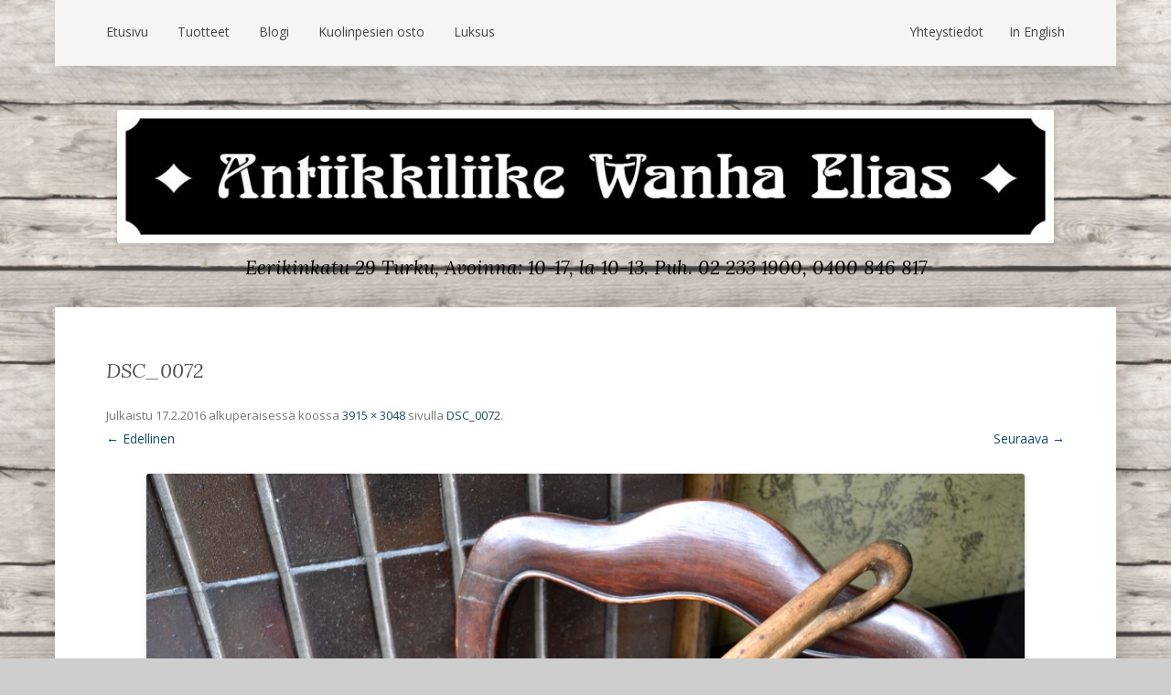

--- FILE ---
content_type: text/html; charset=utf-8
request_url: https://www.google.com/recaptcha/api2/anchor?ar=1&k=6LcjdhkaAAAAAH2ygx6RLM8mVEFSaosBBcFk_meM&co=aHR0cHM6Ly93d3cud2FuaGFlbGlhcy5maTo0NDM.&hl=en&v=PoyoqOPhxBO7pBk68S4YbpHZ&size=invisible&anchor-ms=20000&execute-ms=30000&cb=263eay5orjln
body_size: 48687
content:
<!DOCTYPE HTML><html dir="ltr" lang="en"><head><meta http-equiv="Content-Type" content="text/html; charset=UTF-8">
<meta http-equiv="X-UA-Compatible" content="IE=edge">
<title>reCAPTCHA</title>
<style type="text/css">
/* cyrillic-ext */
@font-face {
  font-family: 'Roboto';
  font-style: normal;
  font-weight: 400;
  font-stretch: 100%;
  src: url(//fonts.gstatic.com/s/roboto/v48/KFO7CnqEu92Fr1ME7kSn66aGLdTylUAMa3GUBHMdazTgWw.woff2) format('woff2');
  unicode-range: U+0460-052F, U+1C80-1C8A, U+20B4, U+2DE0-2DFF, U+A640-A69F, U+FE2E-FE2F;
}
/* cyrillic */
@font-face {
  font-family: 'Roboto';
  font-style: normal;
  font-weight: 400;
  font-stretch: 100%;
  src: url(//fonts.gstatic.com/s/roboto/v48/KFO7CnqEu92Fr1ME7kSn66aGLdTylUAMa3iUBHMdazTgWw.woff2) format('woff2');
  unicode-range: U+0301, U+0400-045F, U+0490-0491, U+04B0-04B1, U+2116;
}
/* greek-ext */
@font-face {
  font-family: 'Roboto';
  font-style: normal;
  font-weight: 400;
  font-stretch: 100%;
  src: url(//fonts.gstatic.com/s/roboto/v48/KFO7CnqEu92Fr1ME7kSn66aGLdTylUAMa3CUBHMdazTgWw.woff2) format('woff2');
  unicode-range: U+1F00-1FFF;
}
/* greek */
@font-face {
  font-family: 'Roboto';
  font-style: normal;
  font-weight: 400;
  font-stretch: 100%;
  src: url(//fonts.gstatic.com/s/roboto/v48/KFO7CnqEu92Fr1ME7kSn66aGLdTylUAMa3-UBHMdazTgWw.woff2) format('woff2');
  unicode-range: U+0370-0377, U+037A-037F, U+0384-038A, U+038C, U+038E-03A1, U+03A3-03FF;
}
/* math */
@font-face {
  font-family: 'Roboto';
  font-style: normal;
  font-weight: 400;
  font-stretch: 100%;
  src: url(//fonts.gstatic.com/s/roboto/v48/KFO7CnqEu92Fr1ME7kSn66aGLdTylUAMawCUBHMdazTgWw.woff2) format('woff2');
  unicode-range: U+0302-0303, U+0305, U+0307-0308, U+0310, U+0312, U+0315, U+031A, U+0326-0327, U+032C, U+032F-0330, U+0332-0333, U+0338, U+033A, U+0346, U+034D, U+0391-03A1, U+03A3-03A9, U+03B1-03C9, U+03D1, U+03D5-03D6, U+03F0-03F1, U+03F4-03F5, U+2016-2017, U+2034-2038, U+203C, U+2040, U+2043, U+2047, U+2050, U+2057, U+205F, U+2070-2071, U+2074-208E, U+2090-209C, U+20D0-20DC, U+20E1, U+20E5-20EF, U+2100-2112, U+2114-2115, U+2117-2121, U+2123-214F, U+2190, U+2192, U+2194-21AE, U+21B0-21E5, U+21F1-21F2, U+21F4-2211, U+2213-2214, U+2216-22FF, U+2308-230B, U+2310, U+2319, U+231C-2321, U+2336-237A, U+237C, U+2395, U+239B-23B7, U+23D0, U+23DC-23E1, U+2474-2475, U+25AF, U+25B3, U+25B7, U+25BD, U+25C1, U+25CA, U+25CC, U+25FB, U+266D-266F, U+27C0-27FF, U+2900-2AFF, U+2B0E-2B11, U+2B30-2B4C, U+2BFE, U+3030, U+FF5B, U+FF5D, U+1D400-1D7FF, U+1EE00-1EEFF;
}
/* symbols */
@font-face {
  font-family: 'Roboto';
  font-style: normal;
  font-weight: 400;
  font-stretch: 100%;
  src: url(//fonts.gstatic.com/s/roboto/v48/KFO7CnqEu92Fr1ME7kSn66aGLdTylUAMaxKUBHMdazTgWw.woff2) format('woff2');
  unicode-range: U+0001-000C, U+000E-001F, U+007F-009F, U+20DD-20E0, U+20E2-20E4, U+2150-218F, U+2190, U+2192, U+2194-2199, U+21AF, U+21E6-21F0, U+21F3, U+2218-2219, U+2299, U+22C4-22C6, U+2300-243F, U+2440-244A, U+2460-24FF, U+25A0-27BF, U+2800-28FF, U+2921-2922, U+2981, U+29BF, U+29EB, U+2B00-2BFF, U+4DC0-4DFF, U+FFF9-FFFB, U+10140-1018E, U+10190-1019C, U+101A0, U+101D0-101FD, U+102E0-102FB, U+10E60-10E7E, U+1D2C0-1D2D3, U+1D2E0-1D37F, U+1F000-1F0FF, U+1F100-1F1AD, U+1F1E6-1F1FF, U+1F30D-1F30F, U+1F315, U+1F31C, U+1F31E, U+1F320-1F32C, U+1F336, U+1F378, U+1F37D, U+1F382, U+1F393-1F39F, U+1F3A7-1F3A8, U+1F3AC-1F3AF, U+1F3C2, U+1F3C4-1F3C6, U+1F3CA-1F3CE, U+1F3D4-1F3E0, U+1F3ED, U+1F3F1-1F3F3, U+1F3F5-1F3F7, U+1F408, U+1F415, U+1F41F, U+1F426, U+1F43F, U+1F441-1F442, U+1F444, U+1F446-1F449, U+1F44C-1F44E, U+1F453, U+1F46A, U+1F47D, U+1F4A3, U+1F4B0, U+1F4B3, U+1F4B9, U+1F4BB, U+1F4BF, U+1F4C8-1F4CB, U+1F4D6, U+1F4DA, U+1F4DF, U+1F4E3-1F4E6, U+1F4EA-1F4ED, U+1F4F7, U+1F4F9-1F4FB, U+1F4FD-1F4FE, U+1F503, U+1F507-1F50B, U+1F50D, U+1F512-1F513, U+1F53E-1F54A, U+1F54F-1F5FA, U+1F610, U+1F650-1F67F, U+1F687, U+1F68D, U+1F691, U+1F694, U+1F698, U+1F6AD, U+1F6B2, U+1F6B9-1F6BA, U+1F6BC, U+1F6C6-1F6CF, U+1F6D3-1F6D7, U+1F6E0-1F6EA, U+1F6F0-1F6F3, U+1F6F7-1F6FC, U+1F700-1F7FF, U+1F800-1F80B, U+1F810-1F847, U+1F850-1F859, U+1F860-1F887, U+1F890-1F8AD, U+1F8B0-1F8BB, U+1F8C0-1F8C1, U+1F900-1F90B, U+1F93B, U+1F946, U+1F984, U+1F996, U+1F9E9, U+1FA00-1FA6F, U+1FA70-1FA7C, U+1FA80-1FA89, U+1FA8F-1FAC6, U+1FACE-1FADC, U+1FADF-1FAE9, U+1FAF0-1FAF8, U+1FB00-1FBFF;
}
/* vietnamese */
@font-face {
  font-family: 'Roboto';
  font-style: normal;
  font-weight: 400;
  font-stretch: 100%;
  src: url(//fonts.gstatic.com/s/roboto/v48/KFO7CnqEu92Fr1ME7kSn66aGLdTylUAMa3OUBHMdazTgWw.woff2) format('woff2');
  unicode-range: U+0102-0103, U+0110-0111, U+0128-0129, U+0168-0169, U+01A0-01A1, U+01AF-01B0, U+0300-0301, U+0303-0304, U+0308-0309, U+0323, U+0329, U+1EA0-1EF9, U+20AB;
}
/* latin-ext */
@font-face {
  font-family: 'Roboto';
  font-style: normal;
  font-weight: 400;
  font-stretch: 100%;
  src: url(//fonts.gstatic.com/s/roboto/v48/KFO7CnqEu92Fr1ME7kSn66aGLdTylUAMa3KUBHMdazTgWw.woff2) format('woff2');
  unicode-range: U+0100-02BA, U+02BD-02C5, U+02C7-02CC, U+02CE-02D7, U+02DD-02FF, U+0304, U+0308, U+0329, U+1D00-1DBF, U+1E00-1E9F, U+1EF2-1EFF, U+2020, U+20A0-20AB, U+20AD-20C0, U+2113, U+2C60-2C7F, U+A720-A7FF;
}
/* latin */
@font-face {
  font-family: 'Roboto';
  font-style: normal;
  font-weight: 400;
  font-stretch: 100%;
  src: url(//fonts.gstatic.com/s/roboto/v48/KFO7CnqEu92Fr1ME7kSn66aGLdTylUAMa3yUBHMdazQ.woff2) format('woff2');
  unicode-range: U+0000-00FF, U+0131, U+0152-0153, U+02BB-02BC, U+02C6, U+02DA, U+02DC, U+0304, U+0308, U+0329, U+2000-206F, U+20AC, U+2122, U+2191, U+2193, U+2212, U+2215, U+FEFF, U+FFFD;
}
/* cyrillic-ext */
@font-face {
  font-family: 'Roboto';
  font-style: normal;
  font-weight: 500;
  font-stretch: 100%;
  src: url(//fonts.gstatic.com/s/roboto/v48/KFO7CnqEu92Fr1ME7kSn66aGLdTylUAMa3GUBHMdazTgWw.woff2) format('woff2');
  unicode-range: U+0460-052F, U+1C80-1C8A, U+20B4, U+2DE0-2DFF, U+A640-A69F, U+FE2E-FE2F;
}
/* cyrillic */
@font-face {
  font-family: 'Roboto';
  font-style: normal;
  font-weight: 500;
  font-stretch: 100%;
  src: url(//fonts.gstatic.com/s/roboto/v48/KFO7CnqEu92Fr1ME7kSn66aGLdTylUAMa3iUBHMdazTgWw.woff2) format('woff2');
  unicode-range: U+0301, U+0400-045F, U+0490-0491, U+04B0-04B1, U+2116;
}
/* greek-ext */
@font-face {
  font-family: 'Roboto';
  font-style: normal;
  font-weight: 500;
  font-stretch: 100%;
  src: url(//fonts.gstatic.com/s/roboto/v48/KFO7CnqEu92Fr1ME7kSn66aGLdTylUAMa3CUBHMdazTgWw.woff2) format('woff2');
  unicode-range: U+1F00-1FFF;
}
/* greek */
@font-face {
  font-family: 'Roboto';
  font-style: normal;
  font-weight: 500;
  font-stretch: 100%;
  src: url(//fonts.gstatic.com/s/roboto/v48/KFO7CnqEu92Fr1ME7kSn66aGLdTylUAMa3-UBHMdazTgWw.woff2) format('woff2');
  unicode-range: U+0370-0377, U+037A-037F, U+0384-038A, U+038C, U+038E-03A1, U+03A3-03FF;
}
/* math */
@font-face {
  font-family: 'Roboto';
  font-style: normal;
  font-weight: 500;
  font-stretch: 100%;
  src: url(//fonts.gstatic.com/s/roboto/v48/KFO7CnqEu92Fr1ME7kSn66aGLdTylUAMawCUBHMdazTgWw.woff2) format('woff2');
  unicode-range: U+0302-0303, U+0305, U+0307-0308, U+0310, U+0312, U+0315, U+031A, U+0326-0327, U+032C, U+032F-0330, U+0332-0333, U+0338, U+033A, U+0346, U+034D, U+0391-03A1, U+03A3-03A9, U+03B1-03C9, U+03D1, U+03D5-03D6, U+03F0-03F1, U+03F4-03F5, U+2016-2017, U+2034-2038, U+203C, U+2040, U+2043, U+2047, U+2050, U+2057, U+205F, U+2070-2071, U+2074-208E, U+2090-209C, U+20D0-20DC, U+20E1, U+20E5-20EF, U+2100-2112, U+2114-2115, U+2117-2121, U+2123-214F, U+2190, U+2192, U+2194-21AE, U+21B0-21E5, U+21F1-21F2, U+21F4-2211, U+2213-2214, U+2216-22FF, U+2308-230B, U+2310, U+2319, U+231C-2321, U+2336-237A, U+237C, U+2395, U+239B-23B7, U+23D0, U+23DC-23E1, U+2474-2475, U+25AF, U+25B3, U+25B7, U+25BD, U+25C1, U+25CA, U+25CC, U+25FB, U+266D-266F, U+27C0-27FF, U+2900-2AFF, U+2B0E-2B11, U+2B30-2B4C, U+2BFE, U+3030, U+FF5B, U+FF5D, U+1D400-1D7FF, U+1EE00-1EEFF;
}
/* symbols */
@font-face {
  font-family: 'Roboto';
  font-style: normal;
  font-weight: 500;
  font-stretch: 100%;
  src: url(//fonts.gstatic.com/s/roboto/v48/KFO7CnqEu92Fr1ME7kSn66aGLdTylUAMaxKUBHMdazTgWw.woff2) format('woff2');
  unicode-range: U+0001-000C, U+000E-001F, U+007F-009F, U+20DD-20E0, U+20E2-20E4, U+2150-218F, U+2190, U+2192, U+2194-2199, U+21AF, U+21E6-21F0, U+21F3, U+2218-2219, U+2299, U+22C4-22C6, U+2300-243F, U+2440-244A, U+2460-24FF, U+25A0-27BF, U+2800-28FF, U+2921-2922, U+2981, U+29BF, U+29EB, U+2B00-2BFF, U+4DC0-4DFF, U+FFF9-FFFB, U+10140-1018E, U+10190-1019C, U+101A0, U+101D0-101FD, U+102E0-102FB, U+10E60-10E7E, U+1D2C0-1D2D3, U+1D2E0-1D37F, U+1F000-1F0FF, U+1F100-1F1AD, U+1F1E6-1F1FF, U+1F30D-1F30F, U+1F315, U+1F31C, U+1F31E, U+1F320-1F32C, U+1F336, U+1F378, U+1F37D, U+1F382, U+1F393-1F39F, U+1F3A7-1F3A8, U+1F3AC-1F3AF, U+1F3C2, U+1F3C4-1F3C6, U+1F3CA-1F3CE, U+1F3D4-1F3E0, U+1F3ED, U+1F3F1-1F3F3, U+1F3F5-1F3F7, U+1F408, U+1F415, U+1F41F, U+1F426, U+1F43F, U+1F441-1F442, U+1F444, U+1F446-1F449, U+1F44C-1F44E, U+1F453, U+1F46A, U+1F47D, U+1F4A3, U+1F4B0, U+1F4B3, U+1F4B9, U+1F4BB, U+1F4BF, U+1F4C8-1F4CB, U+1F4D6, U+1F4DA, U+1F4DF, U+1F4E3-1F4E6, U+1F4EA-1F4ED, U+1F4F7, U+1F4F9-1F4FB, U+1F4FD-1F4FE, U+1F503, U+1F507-1F50B, U+1F50D, U+1F512-1F513, U+1F53E-1F54A, U+1F54F-1F5FA, U+1F610, U+1F650-1F67F, U+1F687, U+1F68D, U+1F691, U+1F694, U+1F698, U+1F6AD, U+1F6B2, U+1F6B9-1F6BA, U+1F6BC, U+1F6C6-1F6CF, U+1F6D3-1F6D7, U+1F6E0-1F6EA, U+1F6F0-1F6F3, U+1F6F7-1F6FC, U+1F700-1F7FF, U+1F800-1F80B, U+1F810-1F847, U+1F850-1F859, U+1F860-1F887, U+1F890-1F8AD, U+1F8B0-1F8BB, U+1F8C0-1F8C1, U+1F900-1F90B, U+1F93B, U+1F946, U+1F984, U+1F996, U+1F9E9, U+1FA00-1FA6F, U+1FA70-1FA7C, U+1FA80-1FA89, U+1FA8F-1FAC6, U+1FACE-1FADC, U+1FADF-1FAE9, U+1FAF0-1FAF8, U+1FB00-1FBFF;
}
/* vietnamese */
@font-face {
  font-family: 'Roboto';
  font-style: normal;
  font-weight: 500;
  font-stretch: 100%;
  src: url(//fonts.gstatic.com/s/roboto/v48/KFO7CnqEu92Fr1ME7kSn66aGLdTylUAMa3OUBHMdazTgWw.woff2) format('woff2');
  unicode-range: U+0102-0103, U+0110-0111, U+0128-0129, U+0168-0169, U+01A0-01A1, U+01AF-01B0, U+0300-0301, U+0303-0304, U+0308-0309, U+0323, U+0329, U+1EA0-1EF9, U+20AB;
}
/* latin-ext */
@font-face {
  font-family: 'Roboto';
  font-style: normal;
  font-weight: 500;
  font-stretch: 100%;
  src: url(//fonts.gstatic.com/s/roboto/v48/KFO7CnqEu92Fr1ME7kSn66aGLdTylUAMa3KUBHMdazTgWw.woff2) format('woff2');
  unicode-range: U+0100-02BA, U+02BD-02C5, U+02C7-02CC, U+02CE-02D7, U+02DD-02FF, U+0304, U+0308, U+0329, U+1D00-1DBF, U+1E00-1E9F, U+1EF2-1EFF, U+2020, U+20A0-20AB, U+20AD-20C0, U+2113, U+2C60-2C7F, U+A720-A7FF;
}
/* latin */
@font-face {
  font-family: 'Roboto';
  font-style: normal;
  font-weight: 500;
  font-stretch: 100%;
  src: url(//fonts.gstatic.com/s/roboto/v48/KFO7CnqEu92Fr1ME7kSn66aGLdTylUAMa3yUBHMdazQ.woff2) format('woff2');
  unicode-range: U+0000-00FF, U+0131, U+0152-0153, U+02BB-02BC, U+02C6, U+02DA, U+02DC, U+0304, U+0308, U+0329, U+2000-206F, U+20AC, U+2122, U+2191, U+2193, U+2212, U+2215, U+FEFF, U+FFFD;
}
/* cyrillic-ext */
@font-face {
  font-family: 'Roboto';
  font-style: normal;
  font-weight: 900;
  font-stretch: 100%;
  src: url(//fonts.gstatic.com/s/roboto/v48/KFO7CnqEu92Fr1ME7kSn66aGLdTylUAMa3GUBHMdazTgWw.woff2) format('woff2');
  unicode-range: U+0460-052F, U+1C80-1C8A, U+20B4, U+2DE0-2DFF, U+A640-A69F, U+FE2E-FE2F;
}
/* cyrillic */
@font-face {
  font-family: 'Roboto';
  font-style: normal;
  font-weight: 900;
  font-stretch: 100%;
  src: url(//fonts.gstatic.com/s/roboto/v48/KFO7CnqEu92Fr1ME7kSn66aGLdTylUAMa3iUBHMdazTgWw.woff2) format('woff2');
  unicode-range: U+0301, U+0400-045F, U+0490-0491, U+04B0-04B1, U+2116;
}
/* greek-ext */
@font-face {
  font-family: 'Roboto';
  font-style: normal;
  font-weight: 900;
  font-stretch: 100%;
  src: url(//fonts.gstatic.com/s/roboto/v48/KFO7CnqEu92Fr1ME7kSn66aGLdTylUAMa3CUBHMdazTgWw.woff2) format('woff2');
  unicode-range: U+1F00-1FFF;
}
/* greek */
@font-face {
  font-family: 'Roboto';
  font-style: normal;
  font-weight: 900;
  font-stretch: 100%;
  src: url(//fonts.gstatic.com/s/roboto/v48/KFO7CnqEu92Fr1ME7kSn66aGLdTylUAMa3-UBHMdazTgWw.woff2) format('woff2');
  unicode-range: U+0370-0377, U+037A-037F, U+0384-038A, U+038C, U+038E-03A1, U+03A3-03FF;
}
/* math */
@font-face {
  font-family: 'Roboto';
  font-style: normal;
  font-weight: 900;
  font-stretch: 100%;
  src: url(//fonts.gstatic.com/s/roboto/v48/KFO7CnqEu92Fr1ME7kSn66aGLdTylUAMawCUBHMdazTgWw.woff2) format('woff2');
  unicode-range: U+0302-0303, U+0305, U+0307-0308, U+0310, U+0312, U+0315, U+031A, U+0326-0327, U+032C, U+032F-0330, U+0332-0333, U+0338, U+033A, U+0346, U+034D, U+0391-03A1, U+03A3-03A9, U+03B1-03C9, U+03D1, U+03D5-03D6, U+03F0-03F1, U+03F4-03F5, U+2016-2017, U+2034-2038, U+203C, U+2040, U+2043, U+2047, U+2050, U+2057, U+205F, U+2070-2071, U+2074-208E, U+2090-209C, U+20D0-20DC, U+20E1, U+20E5-20EF, U+2100-2112, U+2114-2115, U+2117-2121, U+2123-214F, U+2190, U+2192, U+2194-21AE, U+21B0-21E5, U+21F1-21F2, U+21F4-2211, U+2213-2214, U+2216-22FF, U+2308-230B, U+2310, U+2319, U+231C-2321, U+2336-237A, U+237C, U+2395, U+239B-23B7, U+23D0, U+23DC-23E1, U+2474-2475, U+25AF, U+25B3, U+25B7, U+25BD, U+25C1, U+25CA, U+25CC, U+25FB, U+266D-266F, U+27C0-27FF, U+2900-2AFF, U+2B0E-2B11, U+2B30-2B4C, U+2BFE, U+3030, U+FF5B, U+FF5D, U+1D400-1D7FF, U+1EE00-1EEFF;
}
/* symbols */
@font-face {
  font-family: 'Roboto';
  font-style: normal;
  font-weight: 900;
  font-stretch: 100%;
  src: url(//fonts.gstatic.com/s/roboto/v48/KFO7CnqEu92Fr1ME7kSn66aGLdTylUAMaxKUBHMdazTgWw.woff2) format('woff2');
  unicode-range: U+0001-000C, U+000E-001F, U+007F-009F, U+20DD-20E0, U+20E2-20E4, U+2150-218F, U+2190, U+2192, U+2194-2199, U+21AF, U+21E6-21F0, U+21F3, U+2218-2219, U+2299, U+22C4-22C6, U+2300-243F, U+2440-244A, U+2460-24FF, U+25A0-27BF, U+2800-28FF, U+2921-2922, U+2981, U+29BF, U+29EB, U+2B00-2BFF, U+4DC0-4DFF, U+FFF9-FFFB, U+10140-1018E, U+10190-1019C, U+101A0, U+101D0-101FD, U+102E0-102FB, U+10E60-10E7E, U+1D2C0-1D2D3, U+1D2E0-1D37F, U+1F000-1F0FF, U+1F100-1F1AD, U+1F1E6-1F1FF, U+1F30D-1F30F, U+1F315, U+1F31C, U+1F31E, U+1F320-1F32C, U+1F336, U+1F378, U+1F37D, U+1F382, U+1F393-1F39F, U+1F3A7-1F3A8, U+1F3AC-1F3AF, U+1F3C2, U+1F3C4-1F3C6, U+1F3CA-1F3CE, U+1F3D4-1F3E0, U+1F3ED, U+1F3F1-1F3F3, U+1F3F5-1F3F7, U+1F408, U+1F415, U+1F41F, U+1F426, U+1F43F, U+1F441-1F442, U+1F444, U+1F446-1F449, U+1F44C-1F44E, U+1F453, U+1F46A, U+1F47D, U+1F4A3, U+1F4B0, U+1F4B3, U+1F4B9, U+1F4BB, U+1F4BF, U+1F4C8-1F4CB, U+1F4D6, U+1F4DA, U+1F4DF, U+1F4E3-1F4E6, U+1F4EA-1F4ED, U+1F4F7, U+1F4F9-1F4FB, U+1F4FD-1F4FE, U+1F503, U+1F507-1F50B, U+1F50D, U+1F512-1F513, U+1F53E-1F54A, U+1F54F-1F5FA, U+1F610, U+1F650-1F67F, U+1F687, U+1F68D, U+1F691, U+1F694, U+1F698, U+1F6AD, U+1F6B2, U+1F6B9-1F6BA, U+1F6BC, U+1F6C6-1F6CF, U+1F6D3-1F6D7, U+1F6E0-1F6EA, U+1F6F0-1F6F3, U+1F6F7-1F6FC, U+1F700-1F7FF, U+1F800-1F80B, U+1F810-1F847, U+1F850-1F859, U+1F860-1F887, U+1F890-1F8AD, U+1F8B0-1F8BB, U+1F8C0-1F8C1, U+1F900-1F90B, U+1F93B, U+1F946, U+1F984, U+1F996, U+1F9E9, U+1FA00-1FA6F, U+1FA70-1FA7C, U+1FA80-1FA89, U+1FA8F-1FAC6, U+1FACE-1FADC, U+1FADF-1FAE9, U+1FAF0-1FAF8, U+1FB00-1FBFF;
}
/* vietnamese */
@font-face {
  font-family: 'Roboto';
  font-style: normal;
  font-weight: 900;
  font-stretch: 100%;
  src: url(//fonts.gstatic.com/s/roboto/v48/KFO7CnqEu92Fr1ME7kSn66aGLdTylUAMa3OUBHMdazTgWw.woff2) format('woff2');
  unicode-range: U+0102-0103, U+0110-0111, U+0128-0129, U+0168-0169, U+01A0-01A1, U+01AF-01B0, U+0300-0301, U+0303-0304, U+0308-0309, U+0323, U+0329, U+1EA0-1EF9, U+20AB;
}
/* latin-ext */
@font-face {
  font-family: 'Roboto';
  font-style: normal;
  font-weight: 900;
  font-stretch: 100%;
  src: url(//fonts.gstatic.com/s/roboto/v48/KFO7CnqEu92Fr1ME7kSn66aGLdTylUAMa3KUBHMdazTgWw.woff2) format('woff2');
  unicode-range: U+0100-02BA, U+02BD-02C5, U+02C7-02CC, U+02CE-02D7, U+02DD-02FF, U+0304, U+0308, U+0329, U+1D00-1DBF, U+1E00-1E9F, U+1EF2-1EFF, U+2020, U+20A0-20AB, U+20AD-20C0, U+2113, U+2C60-2C7F, U+A720-A7FF;
}
/* latin */
@font-face {
  font-family: 'Roboto';
  font-style: normal;
  font-weight: 900;
  font-stretch: 100%;
  src: url(//fonts.gstatic.com/s/roboto/v48/KFO7CnqEu92Fr1ME7kSn66aGLdTylUAMa3yUBHMdazQ.woff2) format('woff2');
  unicode-range: U+0000-00FF, U+0131, U+0152-0153, U+02BB-02BC, U+02C6, U+02DA, U+02DC, U+0304, U+0308, U+0329, U+2000-206F, U+20AC, U+2122, U+2191, U+2193, U+2212, U+2215, U+FEFF, U+FFFD;
}

</style>
<link rel="stylesheet" type="text/css" href="https://www.gstatic.com/recaptcha/releases/PoyoqOPhxBO7pBk68S4YbpHZ/styles__ltr.css">
<script nonce="kPj7FboG210jK6bPYvqGcg" type="text/javascript">window['__recaptcha_api'] = 'https://www.google.com/recaptcha/api2/';</script>
<script type="text/javascript" src="https://www.gstatic.com/recaptcha/releases/PoyoqOPhxBO7pBk68S4YbpHZ/recaptcha__en.js" nonce="kPj7FboG210jK6bPYvqGcg">
      
    </script></head>
<body><div id="rc-anchor-alert" class="rc-anchor-alert"></div>
<input type="hidden" id="recaptcha-token" value="[base64]">
<script type="text/javascript" nonce="kPj7FboG210jK6bPYvqGcg">
      recaptcha.anchor.Main.init("[\x22ainput\x22,[\x22bgdata\x22,\x22\x22,\[base64]/[base64]/MjU1Ong/[base64]/[base64]/[base64]/[base64]/[base64]/[base64]/[base64]/[base64]/[base64]/[base64]/[base64]/[base64]/[base64]/[base64]/[base64]\\u003d\x22,\[base64]\\u003d\\u003d\x22,\x22SsOZM8Oow6vDosOxJcO0w54bIMOMwo8Awoh0wp3CvMKpN8K/wonDj8KWLMObw5/DtMOcw4fDukLDtTdqw4hKNcKPwr7CjsKRbMK1w5fDu8OyGjYgw6/[base64]/[base64]/DqMKgwr/CkcOlMRLCvMKDw73DpGYFwp3Ci2HDn8OdUcKHwrLCt8K6Zz/DlFPCucKyM8KMwrzCqGtCw6LCs8O3w4lrD8K2D1/CusK1b0N7w6XCvgZIfcOawoFWXsK0w6ZYwqoHw5YSwosNasKvw5/CuMKPwrrDr8KlME3DplzDjUHClD9RwqDCtgM6acKtw4t6bcKGJz8pMz5SBMOHwrLDmsK2w4vCn8KwWsOoFX0xEsK8eHsuwpXDnsOcw6XCgMOnw7whw5pfJsOvwofDjgnDsXcQw7F0w61RwqvCn0UeAXBRwp5Vw57Cu8KEZWscaMO2w6cQBGB6woVhw5UrI0k2wovCpE/Dp3kQV8KGTQfCqsO1DXpiPmHDg8OKwqvCtBoUXsOow4DCtzFYC0nDqwLDoW8rwqJ5MsKRw5/Cv8KLCSsIw5LCoyvCtAN0wqwbw4LCukUAfhc7wpbCgMK4E8KCEjfCs37DjsKowqLDjH5LbcKudXzDhgTCqcO9woFwWD/CjcKJcxQ5ERTDl8OkwpJ3w4LDgsOjw7TCvcO8wrPCuiPCkH0tD0hxw67Cq8OFMS3Dj8OSwqF9wpfDu8O/wpDCgsOmw5zCo8OnwpPCn8KRGMOwbcKrwpzCpWlkw77CuzsudsO3CB02L8Oqw59cwplKw5fDssO2M1p2wos8dsOZwoF2w6TCoUrCqWLCpVkEwpnCiGhdw5leDlnCrV3Dg8O9IcOLcCAxd8KcT8OvPWjDuA/[base64]/Ds8OYwoRgEUnDrMOaw4XCizHDpDXDtnUCaMOgQcOQwqTCqcOIwpDDqXHDqcKOAcKrOHPDjcKsw5p8aVrDsibDtMKdPQNdw4FTw75Zw7sVw4DCkMOMUsOCw4HDksKqXTk2wqEgwqVHYsO6LG9Jwrt6wpnCn8OtUAhoH8OKwpbCucOmwpjCjjwMLsO/IcKZdzo5eEvCoF4nwq7DjsOJwpPCqsKkw6DDo8OvwoM7wpjDhxUswoQzUz5ybMKvw6fDsQ7Cvy7CgQF6w6DCp8OxFHrCi3k4X2fDq0TCh3Mhwo0xw5rCnsKQw5vDhQrChcKxw7LCrcOVw55MMMKgXcO4Cx0qN383HcK6w4VNw4B9woc/wrgyw69sw5cjw6nDnMO+JitEwrVvYiDDlsKFGsKQw53Ct8KjM8OLCSTDnh3Dl8K7AyrCs8Kmwp/CmcOnZsO5WsO9PsK+YTnDq8OYZCExwqF/EMOLwq4gwrLDscKROAYGwqpjSsO4QcOmPGXDvDHDh8O1AMKGUcOxX8K2QmdXw60mwoMCw71YfcO/w5rCtk3ChsOQw53CiMK6w4HCm8KEwrbCi8O+w7TCmipuXitLecKnw5QySHfCnxDDuivCkcK9P8K7wqcMY8KwEMKlfcKNSkFNdsOeV1srFArCqnjDn2dtdcOBw63DtsOvwrYpEnPCk180wrbDqgzCl0EPw77DmcKAGTHDglDCjMO/KXLDlkjCn8OodMO/ZsKtw7XDhMKPwpY7w5nCn8OdfgrCkTzCq0vCuGFBw7PDsGAFanIhOsOjTMKfw6DDlsKFNMORwpc1CsO6wpPDj8Kgw7HDsMKGwp/ClgfCijzCpmlKGmrDsx7CtizCjsOZAcKgWUwJFl3CscO+CF7DhMOKw5TDlMOWIzIZwqjDozbDgcKaw6lfw6I8IMKBGsKRSsKMEwLDsGXCjMOYFE5Fw6lfwphYwrDDjG4ReWc/OcO1w4d+SATCq8Kld8KaNMKAw5Zsw43DvAHClW/CswnDpsKLPcK2D1x1OBlgQ8KzPcOSNcOnMUIPw6/Cg1XDn8O6d8Knwq7Cl8OUwppsbsKiwqvCgArCgcKnwpjCmzZewq5Yw5vCgMKxw5zChUvDrTMew63CvcK8w5QqwovDkRg0wobCuVlrAcO1E8OHw4dKw7dAw63CnsO/Njx2w757w7LCpU3DvlvDh17DtVoCw79jcsKWV0nDkjo3X0QmbMKmwqXDiT5Fw4/DhMOlw7rDt3dyE2Aew4nDh23DmVEBBR9BWsK7wqMbesK2w5nDmQsDLcONwrTCjsKfXsOOQ8OnwopFZcOOBhdwYsOqw7XCi8Klw7N5w6M9alzCmxrDjcKgw6jDlcO/DQNZO2YdNWjDh0XCpizDlCx4wrbCiSPClg/CmMOcw7Miwp9EE0NFMsO6w6jDlggSwoDDvyV6wrXDpBMmw5UVwoIsw5wowofCjsOmC8OPwpV1R35Yw4zDnyPCq8KaZk9rwq3Clz8/[base64]/UMKqMX3DhWLCvSlYDsK6a3fDo8Kxwq/Dvi7DvzzCrcOybkd8wr7Cog/CrljDtx51J8KKWcOXLEHDt8K1wo3DpcKgIzXCkXcsOMOLDsODwo18w7XDgcKCHcKhwq7CsTfCpyfCtk4QdsKOUjEPw5XCgl9QbcOGw6XCgFrCo38iwrF3w74kJ3HDs0bDpE7DvznDpF3Djh/CrcOwwpAgwrV1w7DCt0t6wo1Yw6bCtF7Cg8K3woHDgcOJQsO4wqF/JixxwrjCv8Oow4A7w7zCi8KTWwTDngDDsG7CoMKmccKYw7I2w7AFwpoqwp5Yw649w4PDkcKmXcO0w4LDgsKXRcKaRcK/FsOHNMOow77CmnISw7k7wpw9w5/DjlHDiXjCsQfDrULDnljCpDc/fEBSwqfCohHDu8KmDz4sCz7DtcKqYAXDqjfDtFTCusKzw6jDucKMCl/Dj0wBwq02wqV/wqBmw79PacKjV0FZOELChsO6w6l/w70vCcOWwqJUw7nDryvClsKjbsOdw4bCn8KwCMK+wr/ClMOpdsObRsKIw77DnsOgwoESw7kVwpjDnnsYwo7CrTvDs8Kzwp4Jw4vDgsOuf27ChMONFQvDi1vCucKOMA/DnsO2w7PDkn0xw7Jfw4xZCsKHJXl2PQs0w7V3wr3DjQ8HasKSCcKDVsKow67CmMORWQ7CisOUKsKKHcKVw6IJw59fw6/CrcO3w4sMwojDjMOMw7grwqbDlRTCiBMKw4YywqVfwrPCkgtnQcKZw5XDqsO3BngQQcKrw5NYw5rCi1k3wqXCnMOEw6bCgMOxwqrCpMKoUsKLwqZCwr4Jw7xcw7/CigAQw6rCiQrDrWjDlA5RQ8Owwrhvw71cI8Oswo/CqcKbaD/CjDI0bSjDr8OcFsKTwpvDjzrCp3cLP8KDw7Blw5Z6Cyo0w5LDn8ONacOwVcOswpt/w6jCukPDpsO5ewXDpSXDt8O1w7dvYDHDjVwfwq9Qw5RsBB3DlMK1wq9bcS3DgsO7TzPCgBwWwqfCsDPCqFTCuRYmwq7DmS3DiTNGJGZBw7fClCrCuMKScA1tSMKRA0TCvMOXw6rDsi/CssKrXEpsw61PwpIPUzTCojTDs8OTw4olw5HDlzTDuBlRwoXDsT9aPF42wqU/wrTDo8K2w6EOw6gfZ8OoJSQefTJCLFHCmMKuw6Y/w4ggw67DhMOpa8KIS8KwWzjCrm7DscK5Vw0iMDN7w5JvM2XDusKPccKxwojCtmrCtsOYwoDDtcKsw4/DkALCrcO3dRbDhMOewr/DvsKjwqnDl8OXMlTDnXDDqcKXw43CmcOZHMKJw6DDtBkxLgxFa8OKbxAhG8O8RMOVLBwowoTCqcOQMcKqQ05jwoTDjlcmwrswPMKQwq/Co0sPw616DsKrwqfCrMODw4rChMKaBMKBFzJMATXDlsO4w7sswr1GYn8rw4DDhH/DtMKww7zCssOIwqrCicOUwrUhQsKLZinDqlHDnsOHw5tQIcK9C3TChhHDnMOPw77DnMKLZxrCjsOSDi/Cmi0CQsOvw7DDpcKtw7tTG2tFN1XCsMK+wrsdTMO/RFjDtMKLM1rCs8Oow5dAZsKaAMKKU8K/O8KcwoBJw5PCoRgzw7hJw7nCgktfwozDoDk/wp7DgyRZAMOMw6thw6fDpgvCuWM7w6fCq8Opw5vDhsKyw5AHQFF/XUXCtzNXSsK9bH3Dm8K/RChxOsOkwqQcUBo+ccKtw4vDsRjDnsOgSMOEVMO+McKhw5RGZz9qeCoobwdowrzDtVojFX9zw6l0w743w6vDuR8EYhRAdGXCtMKnw6BeSR48N8OKwpjDigrDsMOyKEPDvgV0OBV0wo7ChCQ4w5Y5Sm/CiMOmwprCoDLCnh3CiQE8w6rDlMK7w6M6w75ISGbCjsKBw7vDssO+Z8OEXcOrwq50wosudzrCkcKewrnChHMMc33DrcO/S8KPwqdlwoPCkRNfAsO0YcKHch3DnW4KHDzCuU/[base64]/HsO8wpPCssKuaURhwojCssO+E8OKwpzDtR/Di08YfMKlwp3DvMOQZcKSwp9swoYZEV7DtcKyMzA/PTzClgfDmMOWw5rDmsOow5rCjsOGUsK3wpPDphTDuwbDqFY8wo/CssKTTsOnUsKWJx1Ywp8wwqogVQ/DqT9Nw6vCqwLCskZTwrjDjRvDp1oHw7/DrH0Gw60fw6nDqUHCmRIKw7HCu0ptLHBTO3LDhCUDOsOdVH3CicOHQsOOwr5dFMKvwqjDkMOGwq7CvDvCjjIKEj0YCXwkw7rDgzhDcC7Cv25Hw6rCuMKhw65yEsOJwq/DmH4VAcK0IxPCk1rCmkVswoLCmcKhFhtHw4LDum3CvsOMH8KSw5sOw6Yew50bacOTNsKOw7DCq8K2OiBtw5bDqMKFw5o3c8OCw4fDigbCoMO6w4MNw4LDisK7woHCl8O/w4XDssKPw6luwo/Dt8OlbTsnS8Knw6TDkcOCwodWCD85w7hwaGvClxbDiMOuw4XCo8KVXcO5UiHDmikFwrUkw7JtwoLCgyHDscKhYjDDvkHDoMKwwqnDoxjDjmbCt8O2wqBhBw/[base64]/wrc2w5IKwrI9fcOhFzIDRy/DolnCjmpuUWQaTj/Cu8KXw5kow4bDuMKTw5NewpXCp8KRLQF+woLCuQrCq0EycMOMT8KWwpnCisKIw7LCvMO8dXjDmsOhfVnCujh6Szl3wrVXwognw4/Cp8KDwrLCs8KtwpAHBBzDqVwVw43ClcKhMxN4w4Afw59zw7nDkMKuw4LDrMOWQRBJwr4Twr9BeybDucK4w6QFwph8wqtvbkHDi8Kod3QtCAnDq8OEHsOBw7PDhcKfUMOlw647GcO6wrpMwr3Ct8Kte21ZwoYiw59iwp0xw6TDtsKHWsK5wpVkcA/CvzM1w6U9SDY8wp0tw6HDqsOFwrTDrcOCw7oFwrxzEBvDjMOTwovDukzCi8O/YMKuw5vCh8K1ecKfD8O2cHPDo8O1ZW3DhsKzOMOLa3/Cl8KkNMOJw5Z9AsKFw5/CqS5QwpUrPTNHw5rDhlvDv8O/w6vDiMKBGStxw5rDtsKdwrTCvXvCuTdswrVoaMOFR8O6wrLCvMK1wpDCo13ChsOAcMKbB8KTwrzDsDtBK2wsR8KuUsK5AsKyw7jCvcOCwpATw6Bqw53DiiIpwq7CpU3DpWfDg2vCmHg/w5bCmsKUMMKawp5MWBg9w4TDksO6MHbCgmBTwqgfw6h8bsKme0gLQsK1OkPDlxpnw6wWwo3DocOVaMK6IsO2wodww6/DqsKRZsKwXsKASsKgcGY7wpjCvcKgMB7Dr13Dr8OaQEIFKxESLlnChMOiOcOEw5FfMsK4w4xgMnzCoA3CnHfCnVzCoMOzFj3DosOcA8Kvw5wkScKEeBXDssKsHjgffMKMImpEwo5rRMKwQCjCkMOWwqHCgDtBBMKTGT9nwroZw5/[base64]/DhToiwrNmwqVTB0Q0wpDCisKtMcOuD1TDhmU1wpnDoMONw5vCv2YZw5rCisKLdsKqLxxVXEDCvyMrZcKiwo3DhFQ+GEB4Yy/CvmbDkRgrwoQdFVvCkDTDi1BcJsOMw4TCnSvDtMOPQFJiw6tnWTpEwrvDpsOww4ILwqUrw4VwwpvDtSszd23CjEwCbMKSGsKewoLDoDnCrgnCpD06V8Kowr5/[base64]/IsKvw5xuwrHCpsK7w7IUVDsBw6jDjW5ILh3CqU4CDMKmw6UswpHCnw1IwqDDpjPCicOSwprDgsOWw7XCvsKTwqRiQcK5DxDCqcOAOcKtecOSwpohw57DvkkswqrDqVt8w5vDrFkjfALDtG/CqsKTwoDCssOyw4duHjdMw4XDs8KlasK5w7Nowp/CqsONw5fDvcO0NsOSwqTCtkQ6w5skXAszw4oLRsOJeR57w4UZwpvCuk45w7LCp8KLGi8iQRrDlijCpMKCw7/DjMKrwoZWXk5Uw5HCoyPCgcKHAzhZwo3Cg8Oow64fM3lLw4nDr2PCqMOLwr0sWsK1ZMKMwpDDp3LDrsOvwr1fwpsVB8O+w5owUMKVw4fCn8K5wpLCuG7DrcKdwphkwpxSwptzacKew7Jew6rDiRpSLh3DtcOWw5t/a2AzwobDkxrCn8O8w4Euw4bCtgXDkiQ/e3XDnArDuD0GCgTDtADCjMK5wqTCssKQw5smbcOIeMOjw4TDtzbCsUTDmQjDjCPDtCbCkMOyw717wpNXw6QgPxjDkcOawpHDuMO5w4DDoU/[base64]/[base64]/w6MZaMKZwpnCk8OyZ8OWRH/Dgm4TaxxFTCnCnAHCiMK3Rg4TwqDDpEdwwqDCscKbw7XCvcOQAU7Cpg/Dog/DqDJJOcOZGBcgwrbCscOEJsOzIEklYcKYw78yw6DDi8OQeMKyf0fDggzCqcKHN8OxX8OHw5gMwqPCuBgIf8K5w4Y/wrxqwot/w5xzw7UJwo3DrMKqXG/[base64]/CmsOgw6Fmw5zCjcOFw4nDg8OBSAbDt8KqKMOiAMKwGDnDtGfDt8Ouw7/CjcO1w4lMwpbDvMO7w4nDrcO6eHhRSsKXwr98wpbCpF4qJX/DvxJUecK7w47Cq8OBw54EB8KuMMORM8Krw4TCo1tXFcO9wpbDq3/[base64]/AcOGXiQWw43ClcKIXwEdW8OAwq40wr7Dqi/DtiHDvcK3wqYrUBQlXHIXwqhWw5cmw6pPw7NSKmckFELCvC88wqxYwo9ew57ClMOWw6rDoHTCmMK/C2LDgTjDncKgwp9qwos0YxHCgMKnODxgQ2hkCDLDq2Jvw4HDo8OyFcO4a8KdbycTw4UJw5/DjcKCw6poKsOsw4l5QcOMwoxHw7dQfRQTw6vDk8O3wqPCp8O6XsO/[base64]/DiCtdVMOOwo/Dv8OQw4jDsMO8esOmw5HDs8OmwoPDkSI6KsOheSbClsOJwpIowr/DisOWZ8ObRRPDk1LCgUBqwr7CusKdw6QWEFEoYcOmcgPDqsOlwpzDnydhYcO4EzrDkHgYw5LChsKnMgfCoVgGw67Cjj7DhzJtJBLCkC0MRFwVMcOXw4nCmj3CiMKYYDRbwoZBwpzDpHgMRsOeGiDDnzs7w5/CsUpERsOIw4bCh3pOcGnCqsKcTRUafQbCjVlRwqBNw4kSZ31sw7ApOMOaW8O8IjocU2hJw7DCocKgWXnCuz5AaHfCuH16HMKpF8OIwpNhZVo1w75cw7nDngzDt8Opw7NxSDrCn8KKUkjDnhsmw4UsCxNTFTh9w77DnMO9w5vCrMKVw4/Ck1vCm1RJG8Olw4JKS8KOb0LCv3lQwoTCtsKIwrXDk8OPw7zDvQ3ClQfDh8O7wrE2wr/CtsOtQztZYMKdwp/DlXLDlGXDih7Cv8KWAhNHRm4AWBNyw7wOw55owqfCgsK6wo5qw5LDnXTCp3fDvi45WMK/SRIMA8KWE8OuwoXDgsKwYGxDw7nDuMKMwrdEw63Dm8KVT3/DnMKkSx7DjklgwqEtasKDekRgwqYuwp0EwrbCrinCr1Ytw7nDi8Ovwo0VcsO3w47Dq8KIwrnCpEDDtnsKWwnCosK7Vg8ZwpNjwr1kw6jDqTVVG8K9aHpCf3PCjsOWwrbCrWcTwpcGARspCBU8w4BKFG8gw5hVwq9Ifh1ZwqzChsKRw6zCoMK/wqpwMMOEwrvCmMKVGkPDtGHCqsOhN8OvVsOgw4bDisKWWC57Rk7Ck0gOEMO/e8K+eGYBcEULwpJQwonClsKbaxZsNMKLw7vDrsO8BMOCwoPDusKxEmTDmGd7wpURCXExw45WwqLCvMKGVMKUDxctYcOEw40CaARPS1/[base64]/DijdIw6ZDI8O4acOfIhTDiMKkwqBPPcK1bUoSUsKtw4l1w5XDjgfDpsOMw6t5MX4swpojFERgw4p5V8OQBzzDqsKDZ3LCnsK+CMOqb0bCvCvCksKiwqXDk8KaFwVvw6V3wq5GC3FnPcOIMMKLwq7Cm8OnKDHDksOLwrkuwo8qwpdEwpzCqMKJXcOWw5/DpErDgWfCjsK/JsKuHjkUw7PCp8K9wqPCoy5Jw4rCjsKMw6wMNcOhLcO0I8OZTg9qa8OWw4TCkHADbsOcdm4aWBjCqUPDncKSO1ZFw5jDpFxawrJ1OS3DpT1qworDgx/CsE0OWUNNw5fCt2pSe8OZwpkiwq/DvgIlw6HCtA5rYcOSXMKORsOdMcOaZW7Dgi5Nw7nDhz/ChgFtXsK3w78KwpLDr8O/X8ORQVLDtcOtScOYdsO5w5nDqMK1aTJxSMKqw5XCh3nDiE8AwqZsUsKGwoTDt8OlRhVdb8OxwrvCqy9IXMKow7/[base64]/[base64]/McKFVxwCHyfDhmzDuMKpw4liTVDChAM0TwJKDhlEGcK4wqzCusO0UMK0TEQoCVzCpcOwcMOqDMKdwpsAV8O0w7ZgGsKhwrg1MAQtKU4beEwYUMK7HQrCqV3CgTENw751w4XCksOvOmcfw70VTsKfwqXCocKYw5jDiMOxw5LDisOTIsKqwrtywr/CkU/[base64]/CiCMHw6vCosOnABPCtlNkesKUQS/DnWAWMEh3C8OjPW85Q0fDoxDDr0TDlcOXwqDDr8OWVsOoD1nDl8KbTBFeMcKjw7ZSRQPDp0cfLsKww4LCmMOAasOWwobCiXLDkcOCw50/[base64]/ccOZTBfDkjllNGpMGl7DrkZ7L1PDlcObEXAsw4cRwp8tWGJoHMOrwq/CoGbCt8OETSjCicKTLnQ2wpR+wr5kcMKAScO4wrolwoPDqsOGw5gLw7towptsRgDDtVDDpcKBYH4qw6bCkCPDn8K4wrgdc8OEw7DCtyIyUMK/CW/ChMOnZcOOw4Ysw4F3w6Jaw5I0IMOeRjkMwqlxwp7Cu8ONVihsw4LCujQlAsK5w4DCvsOcw61KfmzChMKaSsOEHBvDphnDlEvClcKZEnDDpi7CognDkMOQwo/[base64]/w57CoDzDlE1xw5t9Z0Ziw44WWWXDpE7CtDXDg8KVw6TCmg4aJEXCqW07w5DClMKXY39fQEPDsDMnTcKwwrLCq13CrR/Co8OWwpzDmT/Cvm3Cm8OywoDDkcK4ZcO1wroyDV0Ye0HCikHCtkJdw4jCoMOiVxgePMOYwozDqEvCqnNnwq7DlDZ1fsK2K2zCqQ7CuMKdKcOoBTbDiMOcb8OZFcO+w5jDjAI6Gw/CqE1qwqhRwr/CsMKMWMK3SsKKD8O+wq/[base64]/[base64]/N1QtwpJUV13CuEo/d3lrXWUXITbDs8OewoLCh8OqLMOwBGzDpQrDl8KgfcKGw6DDoiwodBNjw63DvMObSEnDs8KuwqBiC8OHw6UxwpfCsRTCpcOqZiZnaiwDYcK4WGo1w5LCg3vDr3bCnW7Ch8Kxw4vDjW1WUzYUwq7Dim1+wq5gw50gN8O6ASjDkcKbf8OmwplLScOdw4nCgsOsdD/[base64]/InwyUCPCrcK4w5JZw63DgMODJgsVYMKZYV7CkGvDucORYkF1FWzCgcKJABx3ZxoPw6BBw5zDlifDrMOhCMOmYFDDsMOcEDbDi8KdXBU9w4vCj3nDgMOZw77Du8KswpNrw4nDh8ONYALDnFjCjXEOwpkWwo3CnjMSw4bChzrCkjpGw5PDtHwXKMKPw7HCkT/DmgF8wqRlw7TCu8KXw75lKHhuA8KuHcO3bMO4w6Bew7/CgcOsw4cwUVwVHcKeWVVNOiMCwpLDnmvCkWZtMC4owpbDnD5Vw5LDjH9cw7jCg3rDq8KGfMKcQFpIwrvCiMK4w6PDq8Kjw6DCvcO1wrjChMOcwqnDqhPClV00wpIxwqTDtBjCv8K0PUp0fwsDw6pSZV1LwrYZE8OAOWVndS3CssKew7/Co8Ouwqtuw6NzwoN4W03Di37CksK2XCR4wo9SRcOee8KDwqk/TsKOwqIVw7t2K0Y0w4kDw58reMOCcWTCvSrCr31Fw7vDgcKywpPCncO7w6/DuS/Cjk7Dk8KrYcKVw7rCuMKNJMK/[base64]/DpW0Sw4lbVjLCk8KzOU7Dq8KIWHHCmcKRwqdpJl1XTDwrBBrCgcOzw6vCtl3DrsOEScOPwrskwrIAaMO7woJQwpHCnsKHPcKuw6JNwrBEWMKmMMOIw60SL8OeC8OjwpRfwpEtCCRsBBQ+KMK4w5DDpWrCpSE4LV7CpMKyw4/CmMKwwoDDv8KvBxsLw7cmP8O+AGLDu8K/w5oVw6bDo8OmAMOtwpDCq2U9wp7CqcOuw689Jhw0wq/Dr8KgYCdtXVrDr8ONwpTDhSt/[base64]/[base64]/CtCxOZXoXw6fDqxXDswLDs13CjMOPwpXDtsOORcKjZ8Kiw5VsaygdT8KYw4jDvMK/QsKhBWpWEMONw51Bw7rDjkhgwoTCqMOlwpw+w6hNw5XCn3XDsWDCoh/CpsKVG8OSdj9Ew5LDhnTDiEoielbDnxLCicOow73DtcO/HTl7w53Du8KnTU7ClcO4w790w5BLJsO2BMO6HsKCw5d4QMO8w4hWw57Dr0VSKSFrFMK+w55FNcOSYB8nKEIoD8K0VcOYwockw5EewpFtScO0G8KeGcOLCGTConAaw6pawpHCksOUawtIMsKPwqE0A3fDg1zCgX/DnxBAfS7Cly0TW8OhC8KXbQjCq8K1wqDDgVzDv8OMwqdibAwMwqwywqLDvF8Lw5rCh2g1Q2fDt8K/[base64]/DgcODTSYYRgp8SjjDpUDCsl3DlCcfw6dZw4lCwq5TSgBtAMKwOjQnw61PPAjCl8K1JTjCq8OWZsKOacOVwrjDosKgw4cQwpZJwpcaVMO3bsKZw6jDq8OJwp4kBcK/[base64]/b8KXwrh0w67DgsOGb0bDq8KxFwXCqMO+e8OvDzgBw6PCjxnCt3zDtcKCw5jDtsKQcWVMAMOpw69AQ2pYw5zDqCc7bMKSw53ClMKoH0fDiTB6Hw7CnADCosKGwo/CrhjDlMKAw7HDrTXCjT3DqnctXsOITmM9BFzDjC9De3Nfwq7Ch8O6U2xEcGTCpMOCwo50JA44BVrCtMO8wpDDscKfw5nCry3Dv8OBw5jDi0V4wofDmcK6wpvCr8KtdXzDhsOGwqVuw6ZgwqfDlMOgwoNmw6dvbCZIDcOPES/DsCLCncODTMK5GcKcw7zDocOPCMOHw5NEDcOUFEHCri9qw6kkX8OVU8KqaUECw6gRIMKYEHTDrsKqBg7Dh8KED8OgXX/Cg0RoAAzCtyHCi15uL8O1T09Bw7jDriPCvcOHw78Hw6BNwrXDmcOIw6xHcyzDhMONwrXCnG3DlsOwZsKjw7TCil3CqEPDqMOKw7vDkDhANcKmIGHChSLDr8ORw7jCmwk0VVTCiT/[base64]/[base64]/[base64]/[base64]/AMKJwpctEwlmAX/Cs8KLcsKIWMKLKMOzwrfDpgfDmS3Dgl9PdENzG8OpbCrCtArDu1PDn8KHCsOTMcKvw6gcUw/[base64]/DmC/DgcObZQjChC1EwpcGwpDCosO9Iw7Dk8Kpw4tYw5rCk2/DmBrCvsK8OS8kUMO9TsKvwqzCosKhB8OsahpCLgJDwobCgWzCp8OlwpfCv8KkYcO4DxbCtURbwqTCvcKcwrHDjMOyRi/CogVtwrXCqsKXw6FUcT/CmTUxw619wpnDtS5hIsO+bAnDqcK5wq5kTSNbR8K0w4Etw7/Ch8KMwrkTw47CnCBow6J2a8KoQ8OUwrATw7PDp8Ocwq7CqkR6eyXDhlhcIMOsw4rCvn47H8K/EcKywp7DnDhYNVjDu8KFHXnCii4vcsOgwo/Dj8ODZk/DukvCp8KOD8KvHVDDtMOqIcOnwqfCoQNiwqnDvsOcXsKiPMOCworClXdKRS7CjjPCrTEow64Xw43Dp8O3CMK8TcKkwq1ye0ZFwqfChcKkw5jCgsK4wpxgNUdfX8KWdMO3w6JALChhwrxpw47DqsOHw5Bswq/DphJFw4PCiG0uw6TDoMOiBmHCjMOQwptGw7HDpjnCuHTDkcKQw4BIwovCv3bDksOrw7UOUcONXn3DlMKNw6waL8KGG8KHwoBGw54lBMOYwqtQw58ZB0rCrzo2wqx7fx7CuhF1Gz/[base64]/EMOrH1PDphRfw5N3wrPDhMKMckTChntlAsOpwqDDrsO4YsOaw6/CgQzCs08mWcKFMBEsY8ONLsO+w45Yw6IpwqbDgcKvw5LCiStvw7zCswlpScOnwqdmB8KJF3sAW8Ojw5/Dj8Kzw7PCulnCnsKww5nDmF7Dvw3DmBHDl8KyPWTDpyjCgVHCrQZfwpAswq1Fwr/Dih4awqbCvWN8w7TDpifCtEnClEXDn8Kcw5low6nDr8KIDyvCoWjDmRpFC37DrcO/wrHCmMOQXcKCw5EXw4fDgRYFw7TCll9DSMKmw4nDm8KkN8K8wrYGwp3DtsODSsKfwr/CjBzCmMKVHVhCFSdYw6zCjQXCosKewr5Kw4PCqsOlwp/CpMKrw5YBK31jwpYpw6F4WQJXY8O3fQvCmzlfCcObw70kwrdTwrvCm1vCg8OjGwLDrMOSwps7w4cyNsKrwoXChXVbM8K+wpQUYiTCoi1cw6HDoWDDhsKvGMOUL8KcFMKdw41jwqLDpsOLKsO6wp/CksOwVWMUwrUuwqTCg8OxbcO1woNJwpbDhMKCwpF4XnvDlsOUJMOpLsKuN3pjw7goKFUVwpzDvsKDwoBPfsKKOsKEAsKLwrbDs3TCtCIgw5TDksODwozDunrCgTQhwo8oG1XCrQIpXcOhw5UPwrjDgcKSPQAMNsKXA8KowrrCg8Klw7fDsMKrGn/DgMKSGcONwrTCrTDCmMKQXBduwr1PwrTDp8KmwrxyM8OsNEzDqMKTw5nCmmrDjMOUVMO5wq1RdAgtDxhpNCdAwqPDsMKpeX5ow7/CjxobwpxIZsKrw5rCjcKMw4zDr05YUnkEdAEMM2ZHwr3DrDgRWsK7w4cPwqnDly19CsKJM8KpAMKDwq/CkMKEUWkGDVrDgUhyPcOiBn3CnxkzwrHDt8O3YcKUw4TDl0XClMK2wqtMwoMlZcKdw6LDicOZw64Pw5vDucKhw77CgE3DpGXCrkHCj8OKw47CjBrDlMO/[base64]/DucKHwqzCn8Kcw6QnIBo6wqbCqgjCoF/Dv8OlwqoYLMObFCltw6l/[base64]/[base64]/DvCHDicOFw5/Cryg/[base64]/Cm8KbXS9lCkLDuVo4wr/CjgQLw5PChsOJXsKNdzjDkMOrO3rDsWJ1d07Dr8OGw5RuasKowo4twr9Fwolfw7rDpcKnXsOcwpE/w4ATGcOjKsK0wrnDuMKDLzVPw7DCsihmXhEiRsK0MhdNwpfDml7CkVRpbcK2QsK8MWbCrWrCiMOCw53CocK8w4UKLgDCsV11w4dvUk1WHsKYXhxeFFDDjyt3YRd9eH9kBGUFKg/[base64]/CtsK2NMOhwrc8wrlGTm4Hw4YnOgrCr8K2w5XDhFV3w7FrZMKXLsOyDsKfwo4wC3x2w7HDo8K/G8Kiw5HCpcOaJW9OfsOKw5vDvcKXw73CsMK/FALCq8ORw6rCsWPDnjHDnCFfU3LDosORw5MeOsKcwqEFP8OmGcO/w6UiEzDCpUDDjB3DuGTDlsO7PCXDmiNww5LCsxbDosOzWnt9w4bDocOHwrk8wrIrEmsoVxFHc8Kiw4tKwqomw4rCrXI3w4Arwqg6w4I8w5DCgcK7M8KcHWJ/W8Kaw4MVbcO0w6/DmcOfw7l6FMKdw6xqEQRBUsOgb2fDssKywqpyw5FUw4TDusO6DsKYdgXDpsOtwq0bOsO/Xz9VHsKjSjtVY0ZPbsKCUVLCnk3CjSxdMHTCq0UhwrRgwq4tw5vCscKlworCpsKkYMOEEW7Dt0rDuRwve8K/UsK+Vigew6rDriNZYMKJw4Bpwq8zwpRCwrEQw4jDh8ObTcKCU8O5T2MYwq9gw6I2w6bDgHYOMU7DnllPLUpDw59kFTQrwpRQXhvDrMKpEBwcOXUqw6DCuQFGWsKCw50Ow5bClMOwFQVDw4fCizIow7llAQ/CuRFnPMO7wothwrvCqcOkbMOMKzvDn2l2wpfCosKlbE5Fw6LChXUVw6jDi0TCrcKywo8QO8KhwopBZ8OOdQvCvGxuw4ZXw50ww7LCqTTDmMOoBQvDhjXDjBrDsHTCsWIBwpQDc27CuXzCrFwHEsKvw67Cq8KHSS/Duhdhw7rDlcOCwpxdPS7Di8KrRMKuPcOtwql8FRDCqsOxb0LCucKzCXgcR8O3wofDmR7CicK8wo7CqmPCgAlcw5TDlsKLEsKJw73CqsK4w7jCulzDlD0FOMO/MmbCjWjDjFMHQsK3MTAPw5dxExN3FcOGwq3ClcOmY8K4w7/[base64]/CsKuwo3DsB8cKyjCtcKEw7dCGsK6RF3Di8KIPBduwr5Xw7fDgEbCqlxSFD7DlsK5DcKmw4IBZw5HRhsaP8O3w69dMsKAb8OdSyVfw5HDlMKYwrMNGmbClS3CisKDDRVja8KhD0LCqUHCkXZeRRkowqvCjMKswpbCgHXDpcOrwoIxLMK+w7/CtkHCmcKfd8KYw4AHK8K4wpDDvl3DoCDCuMK+wp7CqRrCqMKaR8Ogw4/[base64]/CjsOHw5/[base64]/wqHDqEbDiVwGw7PChUXDumsQwrfCmsKqQcOKw4XDrcOVwpwbwotxw4HDiH4gw5Nvw7BQfcKWworDq8O/PsKRwpDCkDXCuMKiwpvDm8K+dGzCtMO+w4kGw4B7w78/w7skw4PDtVvCs8OZw4fDnMKrw7vCgsOYw41Lw7rDgivDnC09wovDtXLCisOMC1xjWATCo23CoE1RHl1Pwp/CqMKdw7nCqcKPBMKfXyJxw6Ikw75kw4LCrsObw5VPSsOOcWlmPsO5wrBsw6gLPVhTw5MeC8Olwppfw6PCncKGw4lowo7DlsOaOcOEc8K2GMK/w63DkcKLwqUDNk8bMW1ECcKWw7DDq8OxwonCpsO3w7YewrcQazYvcCjCtAp4w5kOOsO0woPCqRfDh8OedCnCjsK1wpPDh8KRA8O/w5nDq8Krw53Cik3ClUQTwprCnMOwwpc4w4UUw6XDqMOhw4RiDsKtCMOrGsKlw5PCuyAcfmxcw4zCiC1zwr7ClMOewptANsO2w4ZYw7nCpcKuwqt6wqA0aztcNMK5w5RAwqI5b1bDisKfKBk/[base64]/w4pGw4pjwrPCjcK0wofCicOmFW3CpMKHwoVfw6FKwpdnw78EJcK/U8OAw7QIw6c4MCbCgEHCqMO8QMOyTEwAwq4WPcKkXhDDuRdJaMK6esOvZcOSeMOuwpPCqcOgw4fCosO+f8OQfcOTw77CmFA6wpDDuxXDr8Oxb0PCmHIrasOiV8O4wo3Ct3QpaMKzdsKGwrFnccOUEjY8WwTCqQgawpbDpcO/[base64]/DmMKkKMOsNWzCgsOawrN+w7PDg8O2w7LDu2NGw5LDlcO5wpAEwqnChEtGwqVYOsOgwpjDoMKKPyLDm8OvwrBnQsO6dMO9woTDjnHDhD4owr7Dt352w50hEcKKwosAFsO0RsOBBGFCw69EbsO9a8KHNMKFfcK2ZMKvdxFQwo1VworDnsO/wqrCnsKcAsOEU8KCTcKZwr/Dnww8FcOyZsKDFsKgwqgzw57DkFTCtQVNwoVLR0vDoXx4VnrCqcKbwr4lwqcEEMOPXcK2w6vCjMKIKkzCu8OtcsO9dB8bFsOvRyE4P8Oaw7QkwoHDhBDChQDCo1xIEVpTcMKfw4/CsMOnel7Cp8KJZMO6SsO3wq7DlksiVQMDwrPCgcOVw5Zhw7HDkFPDry3DhVpBwp/CtXnDqivChUcCw5gaI0ddwq3Dh2jCsMOUw4DCngTCkMORSsOCHcKgwokgV2VFw41owrY2D0PCp3zCo3XCjSrDqzTDvcOoBMKZwogzw4vCgB3DjcOjwr4uwr/DnsOvU2RqMMKaN8KAwpFewosJw6NlLHXDkULCi8OEZ1/ChMOyRRZOw6trMMKSw5gpw5N8JEoSw53DhiPDozDCosOiQcOHITrDsg9OYsObw7zDnMOlwoLChhVYeRjDnWnDj8O/worDjnjCtjnClsOfXh7CszHCjlLDjWPDlQTDgcObwoAQR8OiInvCullPLgXDn8K6w5UMwpg9Q8OFw5J+wqLCrsKHw7w3wq3CksKiw5PCtmbDhAYMwqPCjA/CogUAaVdtfFYnwpR+YcOQwr5Pw45CwrLDiFDDiF9PHClew43CosO4OiMEw5jDocKLw6zCvMODZRjCs8KGbm/CnDXCmHLDgsOnw7nCkh1vwrwTSQtwM8OJPXfDr3I6U0TCnsKOwofDlMKnID7DisOYwpcgBcOEwqXDo8OOwrrDtMKvMMOdwodkwrMdwqTDisK7wrDDvsOJwqLDucKMwrPCsVR4EzLCoMOUAsKDB0l1wqJCwrHChsK1w5vDiC7CusKywp/[base64]/DgcO9RsOhwo7CshTCgzFkwrDClsK5w5jCvUPDmB/DhMO8NcKeX2IdMMKNw6nDmsKfw58dwpnDo8OwWsOYw7EqwqAlcD3DqcKMw5F7fyZuwpByMwfCqwzCjyvCvDttw5QSeMKvwo7DoDJkwqJwcyXCsgbCv8KeQEd5w7FQb8Orwq0cYsKzw7ZOMQLCt2rDiD5xw6rDsMO5w6R/w7x7dVjDl8OnwoLCrhUMwo3Di33ChcOgJmFbw5NqDsOMw4cuOcOQScO2QcKDwqbDpMKhwpkiFsK2w5kdVSPDhCoiEFXDhVpQfcK3Q8OOYxJow6Ydw5HCs8O9a8O/wo/DmMOWdsKyacOiSMKTwo/[base64]/DglnCuSzCiAZ+fMOka8O5w6wYOzQRBMO+wpjCujdkGcKWwrhsWMOnasOdwoAmw6A7wroWwprDokrDvcKgYMKQNMOnEwzDtcKqw6VQAW/Dm1Vqw4sVw4/DvHcvw505T0NLY1jDlT0VHcKuE8K/w6lUSsOrw6XChsO3woozJA/CqMKNworDo8OmBMKuARc9FTITw7c0wqYxwrhlwojClELCksKZw7FxwohyHcO7DS/CiGhqwpDCisOTwoPCrxHDgH4GS8OqZ8Kee8K+WsKDJhLCmE0/ZC5vQTvDmB1nw5HCo8OmbMKRw4wiXMKZEMO2BcKmanVBHCNROnLDpkYIw6NEw7nDswZHU8KDworDosOxIcOrw5lLBBIREcOxw4rCgy3Duj7CqsORaUtHwrsTwplZQcKxdW7DksORw6/ClBrCuV9Zw47DkEDDkzfCnx5EwpzDscO9wpcNw7cLR8OWOH/CrMKhEMO3wrbCtxYewpnDkcKeFwQhYsOsNEo4YsOlY1LDt8KSw7PDskhSH04aw4jCosKdw4hywpHDiEzCtSR7wq/ChQVVwp4wYAN0cF/ChcKew7vCj8KKwqEoJgjDtABuwogyU8KLbcOmwonCgClWaRzCoz3DhyxHw48Lw4/[base64]/aMO2w7w1wqnDqsO9MMKpw5/DnsK/wqokGzXCpsK5wo7CpyXCkisFwqs8w7B3wr7DrFTCsMO5P8KIw6xbNsK6bsKuwpd+M8Okw4F9wq7DnMK9w6bCkATCgVI9Q8OTw6BnOj7CscOKKMKoYMKZCWsTMlrCrsO2T2IibMOLa8KUw4VyNU3DqX5ONhFawr5ww74WSMK/ccOow7fCshvCmlZZQWzDuhLCvcK5R8KRagcRw6gBY3vCsUViw4MSwrrDrsOyF0vCvR/DrcKNEMKJc8Oow7kVR8O9D8KUWlPDjDhdJMOswpDClCILw4PDi8OYc8K8TMObQkFVw7Ivw4Z/w5hYBTUJJhPCuQrDj8OiFCBGw4rDqsOUwobCojxswp8fw5jDpj3DgRwxwrbChMOtKsO/fsKJw7txWcK/[base64]/YRfCnQnDuFAgecKwf8KVScKww6HDpiRjw5VwZh7CjyMRw6tADwfCmcKqwoDDpsK7wo3DnAhjw5bCvsOXNcKfw7p2w5EcbsKXw4dqNcKCwrjDglDCuMKYw7/CjRcSEMK5wp4ePzrCg8KxV3/[base64]/DvsOYw5LCrsKQHU9oVMOOGsKPwrcHwpkDWFTDrcOxwpU7wonCs0HDmm3Co8OLZsOtQyMMXcOtwohRwqLCgA3Dm8O2I8OSWAzCk8K5cMKjw40lYTMFCEI1XcOrSSHCu8ORMMKqw4LDpMOJSsOSw7wgw5XCmMK9w4xnw48BMcKoCDA/wrJZWsOLwrVGwqgKw6vDssKSwovDjyvCgsK8FsOFdnUmfUovGcOtacK4wolRw4rDpcOVwrjClcKbwovCkHFXAUg8OXZjUzg+w7jDi8KHUsOzXRvDpEfDosOew6zDpj7DuMOswq0zBEbDnyVHw5JuCMOjwrgNwo9nblXCssKDUcO3wqBiPi4Hw5TDtcOPNR/DgcOhwrvDoQvDoMKiByVKwpZLw4lBf8OywrNXYFHCmlxcw7QYScOYI3LCsRPCgjTCk3YAA8KWGMOca8OnCsKGbsOTw68HOlNYMD/CqcOaNjXDmsKOw4fCoxjCj8K4wrwjfl7CsXbDpH0jwpQedsOXcMOww6Q5DHYOEcOHwodDf8KpbSPCnCzCuzZ7LWoDOcKJw7hQJMKRwoFhw6hJw7PCpg5SwpBcBRvCi8OXLcO1DibCojR1ChXDkEvCrsK/DMOpb2U5cWrCpsO9wq/DjHzCkjgVwrrDoD7CksKKw5vDiMOZFMOHw43Dm8K4QC5wMcKVw7LCqUJ+w5fCvVjDscKdMUTDjX18Sm0Uw4fCtHPCoMK/wpzDsk51woorw7tGwqgwVGPDky/Dp8K3w4XCscKFUMKqXkhtexDDqsKUGE7DmFULwqDCrX5Qw6ZpF0ZWeyVUw6DCksKEJ1cXwpfClHZyw5AewpbCncOcYBzDisKxwpzCi3HDkhtrw6zCksKZL8K+wpbCncOSw5dSwpoOH8OHC8KbJsO4wp3CucKHw6DDgVTCgxXDtsKxYMKKw77CssKJSsK/wrl+EGHDhC/CmTZMwonCuUxPwpTDjcKUIcO8VMKQBR3DtzfCtcOFC8KIwr9Tw7fDtMKdwq7CtUgUFsO3U1rDmjDDjEbCvm3CuWovwpRAEMKJw5LCmsKQw7tQdmnCj3BFKXLDiMOhW8K+YSpcw7tUWMKgW8OCwo/CnMOZCwvCisKLwr/DtiZDw6XCo8OcMMOxScOOMBrCt8K3T8Oia04hw4AKwrnCv8KjOMKEGsOfwoDChw/Ci0wjw5rDsULDlyhqwonDuREOw6RNRW0Aw7A3w6VZX2TDkxPCpMKNw5XCpzTCisKebcOIH3VhNMKpNcOcwqTDiV7Cg8OeGsKPLjDCs8KfwobDiMKdXA/[base64]/CnMKiTmQUbsO6GMOpwocDw7JpeMOaan0WwrDCscKJEx3DqcKZdMKuwrUPwqYLYyRewobCqUrDpjBCw41ww54WOcO3wrxqZi7Cn8KDaVkzw4TCq8KOw53DiMO2wqzCoA\\u003d\\u003d\x22],null,[\x22conf\x22,null,\x226LcjdhkaAAAAAH2ygx6RLM8mVEFSaosBBcFk_meM\x22,0,null,null,null,1,[21,125,63,73,95,87,41,43,42,83,102,105,109,121],[1017145,333],0,null,null,null,null,0,null,0,null,700,1,null,0,\[base64]/76lBhnEnQkZnOKMAhnM8xEZ\x22,0,0,null,null,1,null,0,0,null,null,null,0],\x22https://www.wanhaelias.fi:443\x22,null,[3,1,1],null,null,null,1,3600,[\x22https://www.google.com/intl/en/policies/privacy/\x22,\x22https://www.google.com/intl/en/policies/terms/\x22],\x228WdNRHQXgtXrq1oIoUCnCZnE2XMda2u/XWtdOYFoyjU\\u003d\x22,1,0,null,1,1769015407566,0,0,[156,126,10,26],null,[65,19,215],\x22RC-ZzWFWRMXX9kxXw\x22,null,null,null,null,null,\x220dAFcWeA4swuRIc8fDqEswRRV-xo-A2BarTg8cS4rD0NKzTzfi9_o-pKr2SLDOBYPB5cWUAyEPDk3o1rwIWCMtzhqLMkpZB2ht2w\x22,1769098207573]");
    </script></body></html>